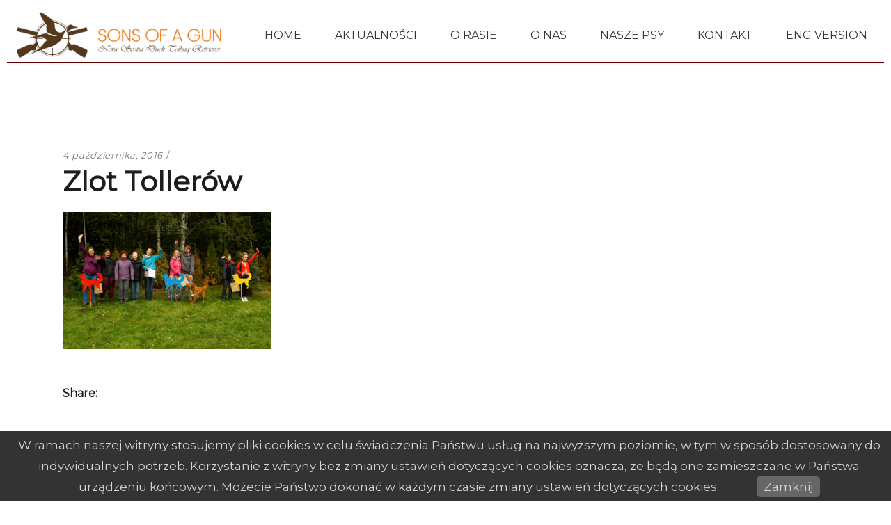

--- FILE ---
content_type: text/html; charset=UTF-8
request_url: http://sonsofagun.pl/blog/iv-ogolnopolski-zlot-tollerow/attachment/zlot-tollerow-3/
body_size: 16380
content:
<!DOCTYPE html>
<html lang="pl-PL">
<head>
	<!-- Global site tag (gtag.js) - Google Analytics -->
<script async src="https://www.googletagmanager.com/gtag/js?id=UA-6642539-24"></script>
<script>
  window.dataLayer = window.dataLayer || [];
  function gtag(){dataLayer.push(arguments);}
  gtag('js', new Date());

  gtag('config', 'UA-6642539-24');
</script>

			
		<meta charset="UTF-8"/>
		<link rel="profile" href="http://gmpg.org/xfn/11"/>
			
				<meta name="viewport" content="width=device-width,initial-scale=1,user-scalable=yes">
		<meta name='robots' content='index, follow, max-image-preview:large, max-snippet:-1, max-video-preview:-1' />
	<style>img:is([sizes="auto" i], [sizes^="auto," i]) { contain-intrinsic-size: 3000px 1500px }</style>
	
	<!-- This site is optimized with the Yoast SEO plugin v25.7 - https://yoast.com/wordpress/plugins/seo/ -->
	<title>Sons of a Gun | Nova Scotia Duck Tolling Retriever</title>
	<link rel="canonical" href="http://sonsofagun.pl/blog/iv-ogolnopolski-zlot-tollerow/attachment/zlot-tollerow-3/" />
	<script type="application/ld+json" class="yoast-schema-graph">{"@context":"https://schema.org","@graph":[{"@type":"WebPage","@id":"http://sonsofagun.pl/blog/iv-ogolnopolski-zlot-tollerow/attachment/zlot-tollerow-3/","url":"http://sonsofagun.pl/blog/iv-ogolnopolski-zlot-tollerow/attachment/zlot-tollerow-3/","name":"Sons of a Gun | Nova Scotia Duck Tolling Retriever","isPartOf":{"@id":"http://sonsofagun.pl/#website"},"primaryImageOfPage":{"@id":"http://sonsofagun.pl/blog/iv-ogolnopolski-zlot-tollerow/attachment/zlot-tollerow-3/#primaryimage"},"image":{"@id":"http://sonsofagun.pl/blog/iv-ogolnopolski-zlot-tollerow/attachment/zlot-tollerow-3/#primaryimage"},"thumbnailUrl":"http://sonsofagun.pl/wp-content/uploads/2016/10/IV_ogolnopolski_zlot_tollerow-5.jpg","datePublished":"2016-10-04T17:29:55+00:00","breadcrumb":{"@id":"http://sonsofagun.pl/blog/iv-ogolnopolski-zlot-tollerow/attachment/zlot-tollerow-3/#breadcrumb"},"inLanguage":"pl-PL","potentialAction":[{"@type":"ReadAction","target":["http://sonsofagun.pl/blog/iv-ogolnopolski-zlot-tollerow/attachment/zlot-tollerow-3/"]}]},{"@type":"ImageObject","inLanguage":"pl-PL","@id":"http://sonsofagun.pl/blog/iv-ogolnopolski-zlot-tollerow/attachment/zlot-tollerow-3/#primaryimage","url":"http://sonsofagun.pl/wp-content/uploads/2016/10/IV_ogolnopolski_zlot_tollerow-5.jpg","contentUrl":"http://sonsofagun.pl/wp-content/uploads/2016/10/IV_ogolnopolski_zlot_tollerow-5.jpg","width":4512,"height":2968,"caption":"Zlot Tollerów"},{"@type":"BreadcrumbList","@id":"http://sonsofagun.pl/blog/iv-ogolnopolski-zlot-tollerow/attachment/zlot-tollerow-3/#breadcrumb","itemListElement":[{"@type":"ListItem","position":1,"name":"Strona główna","item":"http://sonsofagun.pl/"},{"@type":"ListItem","position":2,"name":"IV Ogólnopolski Zlot Tollerów","item":"http://sonsofagun.pl/blog/iv-ogolnopolski-zlot-tollerow/"},{"@type":"ListItem","position":3,"name":"Zlot Tollerów"}]},{"@type":"WebSite","@id":"http://sonsofagun.pl/#website","url":"http://sonsofagun.pl/","name":"Sons of a Gun | Nova Scotia Duck Tolling Retriever","description":"Nova Scotia Duck Tolling Retriever","potentialAction":[{"@type":"SearchAction","target":{"@type":"EntryPoint","urlTemplate":"http://sonsofagun.pl/?s={search_term_string}"},"query-input":{"@type":"PropertyValueSpecification","valueRequired":true,"valueName":"search_term_string"}}],"inLanguage":"pl-PL"}]}</script>
	<!-- / Yoast SEO plugin. -->


<link rel='dns-prefetch' href='//maps.googleapis.com' />
<link rel='dns-prefetch' href='//fonts.googleapis.com' />
<link rel="alternate" type="application/rss+xml" title="Sons of a Gun | Nova Scotia Duck Tolling Retriever &raquo; Kanał z wpisami" href="http://sonsofagun.pl/feed/" />
<link rel="alternate" type="application/rss+xml" title="Sons of a Gun | Nova Scotia Duck Tolling Retriever &raquo; Kanał z komentarzami" href="http://sonsofagun.pl/comments/feed/" />
<link rel="alternate" type="application/rss+xml" title="Sons of a Gun | Nova Scotia Duck Tolling Retriever &raquo; Zlot Tollerów Kanał z komentarzami" href="http://sonsofagun.pl/blog/iv-ogolnopolski-zlot-tollerow/attachment/zlot-tollerow-3/feed/" />
<script type="text/javascript">
/* <![CDATA[ */
window._wpemojiSettings = {"baseUrl":"https:\/\/s.w.org\/images\/core\/emoji\/16.0.1\/72x72\/","ext":".png","svgUrl":"https:\/\/s.w.org\/images\/core\/emoji\/16.0.1\/svg\/","svgExt":".svg","source":{"concatemoji":"http:\/\/sonsofagun.pl\/wp-includes\/js\/wp-emoji-release.min.js?ver=6.8.3"}};
/*! This file is auto-generated */
!function(s,n){var o,i,e;function c(e){try{var t={supportTests:e,timestamp:(new Date).valueOf()};sessionStorage.setItem(o,JSON.stringify(t))}catch(e){}}function p(e,t,n){e.clearRect(0,0,e.canvas.width,e.canvas.height),e.fillText(t,0,0);var t=new Uint32Array(e.getImageData(0,0,e.canvas.width,e.canvas.height).data),a=(e.clearRect(0,0,e.canvas.width,e.canvas.height),e.fillText(n,0,0),new Uint32Array(e.getImageData(0,0,e.canvas.width,e.canvas.height).data));return t.every(function(e,t){return e===a[t]})}function u(e,t){e.clearRect(0,0,e.canvas.width,e.canvas.height),e.fillText(t,0,0);for(var n=e.getImageData(16,16,1,1),a=0;a<n.data.length;a++)if(0!==n.data[a])return!1;return!0}function f(e,t,n,a){switch(t){case"flag":return n(e,"\ud83c\udff3\ufe0f\u200d\u26a7\ufe0f","\ud83c\udff3\ufe0f\u200b\u26a7\ufe0f")?!1:!n(e,"\ud83c\udde8\ud83c\uddf6","\ud83c\udde8\u200b\ud83c\uddf6")&&!n(e,"\ud83c\udff4\udb40\udc67\udb40\udc62\udb40\udc65\udb40\udc6e\udb40\udc67\udb40\udc7f","\ud83c\udff4\u200b\udb40\udc67\u200b\udb40\udc62\u200b\udb40\udc65\u200b\udb40\udc6e\u200b\udb40\udc67\u200b\udb40\udc7f");case"emoji":return!a(e,"\ud83e\udedf")}return!1}function g(e,t,n,a){var r="undefined"!=typeof WorkerGlobalScope&&self instanceof WorkerGlobalScope?new OffscreenCanvas(300,150):s.createElement("canvas"),o=r.getContext("2d",{willReadFrequently:!0}),i=(o.textBaseline="top",o.font="600 32px Arial",{});return e.forEach(function(e){i[e]=t(o,e,n,a)}),i}function t(e){var t=s.createElement("script");t.src=e,t.defer=!0,s.head.appendChild(t)}"undefined"!=typeof Promise&&(o="wpEmojiSettingsSupports",i=["flag","emoji"],n.supports={everything:!0,everythingExceptFlag:!0},e=new Promise(function(e){s.addEventListener("DOMContentLoaded",e,{once:!0})}),new Promise(function(t){var n=function(){try{var e=JSON.parse(sessionStorage.getItem(o));if("object"==typeof e&&"number"==typeof e.timestamp&&(new Date).valueOf()<e.timestamp+604800&&"object"==typeof e.supportTests)return e.supportTests}catch(e){}return null}();if(!n){if("undefined"!=typeof Worker&&"undefined"!=typeof OffscreenCanvas&&"undefined"!=typeof URL&&URL.createObjectURL&&"undefined"!=typeof Blob)try{var e="postMessage("+g.toString()+"("+[JSON.stringify(i),f.toString(),p.toString(),u.toString()].join(",")+"));",a=new Blob([e],{type:"text/javascript"}),r=new Worker(URL.createObjectURL(a),{name:"wpTestEmojiSupports"});return void(r.onmessage=function(e){c(n=e.data),r.terminate(),t(n)})}catch(e){}c(n=g(i,f,p,u))}t(n)}).then(function(e){for(var t in e)n.supports[t]=e[t],n.supports.everything=n.supports.everything&&n.supports[t],"flag"!==t&&(n.supports.everythingExceptFlag=n.supports.everythingExceptFlag&&n.supports[t]);n.supports.everythingExceptFlag=n.supports.everythingExceptFlag&&!n.supports.flag,n.DOMReady=!1,n.readyCallback=function(){n.DOMReady=!0}}).then(function(){return e}).then(function(){var e;n.supports.everything||(n.readyCallback(),(e=n.source||{}).concatemoji?t(e.concatemoji):e.wpemoji&&e.twemoji&&(t(e.twemoji),t(e.wpemoji)))}))}((window,document),window._wpemojiSettings);
/* ]]> */
</script>
		
	<style id='wp-emoji-styles-inline-css' type='text/css'>

	img.wp-smiley, img.emoji {
		display: inline !important;
		border: none !important;
		box-shadow: none !important;
		height: 1em !important;
		width: 1em !important;
		margin: 0 0.07em !important;
		vertical-align: -0.1em !important;
		background: none !important;
		padding: 0 !important;
	}
</style>
<link rel='stylesheet' id='pronamic_cookie_style-css' href='http://sonsofagun.pl/wp-content/plugins/pronamic-cookies/assets/pronamic-cookie-law-style.css?ver=6.8.3' type='text/css' media='all' />
<link rel='stylesheet' id='rs-plugin-settings-css' href='http://sonsofagun.pl/wp-content/plugins/revslider/public/assets/css/settings.css?ver=5.4.6.3.1' type='text/css' media='all' />
<style id='rs-plugin-settings-inline-css' type='text/css'>
#rs-demo-id {}
</style>
<link rel='stylesheet' id='aoki_qodef_default_style-css' href='http://sonsofagun.pl/wp-content/themes/aoki/style.css?ver=6.8.3' type='text/css' media='all' />
<link rel='stylesheet' id='aoki_qodef_modules-css' href='http://sonsofagun.pl/wp-content/themes/aoki/assets/css/modules.min.css?ver=6.8.3' type='text/css' media='all' />
<style id='aoki_qodef_modules-inline-css' type='text/css'>
/* generated in /home/eber/sites/eber/toller/wp-content/themes/aoki/functions.php aoki_qodef_generate_first_main_color_per_page function */
a:hover, p a:hover, .qodef-comment-holder .qodef-comment-text #cancel-comment-reply-link, .qodef-owl-slider .owl-nav .owl-next:hover, .qodef-owl-slider .owl-nav .owl-prev:hover, #qodef-back-to-top>span, footer .widget ul li a:hover, footer .widget #wp-calendar td a:hover, footer .widget #wp-calendar th a:hover, footer .widget.widget_search .input-holder button:hover, footer .widget.widget_tag_cloud a:hover, footer .widget.qodef-blog-list-widget .qodef-blog-list-holder.qodef-bl-simple .qodef-post-info-date a:hover, footer .widget.qodef-blog-list-widget .qodef-blog-list-holder.qodef-bl-simple .qodef-post-title a:hover, .qodef-side-menu .widget ul li a:hover, .qodef-side-menu .widget #wp-calendar td a:hover, .qodef-side-menu .widget #wp-calendar th a:hover, .qodef-side-menu .widget.widget_search .input-holder button:hover, .qodef-side-menu .widget.widget_tag_cloud a:hover, .qodef-side-menu .widget.qodef-blog-list-widget .qodef-blog-list-holder.qodef-bl-minimal .qodef-post-info-date a:hover, .qodef-side-menu .widget.qodef-blog-list-widget .qodef-blog-list-holder.qodef-bl-minimal .qodef-post-title a:hover, .widget.widget_qodef_twitter_widget .qodef-twitter-widget.qodef-twitter-slider li .qodef-twitter-icon i, .widget.widget_qodef_twitter_widget .qodef-twitter-widget.qodef-twitter-slider li .qodef-tweet-text a, .widget.widget_qodef_twitter_widget .qodef-twitter-widget.qodef-twitter-slider li .qodef-tweet-text span, .qodef-blog-holder article.sticky .qodef-post-title a, .qodef-blog-holder article .qodef-post-info-top>div a:hover, .qodef-blog-holder article.format-link .qodef-post-mark .qodef-link-mark, .qodef-blog-holder article.format-quote .qodef-post-mark .qodef-quote-mark, .qodef-blog-holder.qodef-blog-chequered article .qodef-post-info-bottom>div a:hover, .qodef-blog-holder.qodef-blog-chequered article .qodef-post-info-bottom>div.qodef-post-info-category a, .qodef-blog-holder.qodef-blog-chequered article .qodef-post-title a:hover, .qodef-blog-holder.qodef-blog-full-width-photo article .qodef-post-info-section-top .qodef-post-info-date a:hover, .qodef-blog-holder.qodef-blog-full-width-photo article .qodef-post-info-section-top .qodef-post-info-category a, .qodef-blog-holder.qodef-blog-full-width-photo article .qodef-post-info-section-left .qodef-post-info>* a:hover, .qodef-blog-holder.qodef-blog-full-width-photo article .qodef-post-info-section-left .qodef-post-info-author a:hover, .qodef-blog-holder.qodef-blog-standard article .qodef-post-info-top>div.qodef-post-info-category a, .qodef-author-description .qodef-author-description-text-holder .qodef-author-tag, .qodef-author-description .qodef-author-description-text-holder .qodef-author-name a:hover, .qodef-bl-standard-pagination ul li.qodef-bl-pag-active a, .qodef-blog-single-navigation .qodef-blog-single-next:hover, .qodef-blog-single-navigation .qodef-blog-single-prev:hover, .qodef-blog-holder.qodef-blog-single article .qodef-post-info-top>div.qodef-post-info-category a, .qodef-blog-list-holder .qodef-bli-info>div.qodef-post-info-category a, .qodef-header-bottom nav.qodef-fullscreen-menu ul li ul li.current-menu-ancestor>a, .qodef-header-bottom nav.qodef-fullscreen-menu ul li ul li.current-menu-item>a, nav.qodef-fullscreen-menu ul li ul li.current-menu-ancestor>a, nav.qodef-fullscreen-menu ul li ul li.current-menu-item>a, .qodef-header-vertical-sliding nav.qodef-fullscreen-menu ul li ul li.current-menu-ancestor>a, .qodef-header-vertical-sliding nav.qodef-fullscreen-menu ul li ul li.current-menu-item>a, .qodef-mobile-header .qodef-mobile-menu-opener.qodef-mobile-menu-opened a, .qodef-mobile-header .qodef-mobile-nav .qodef-grid>ul>li.qodef-active-item>a, .qodef-mobile-header .qodef-mobile-nav .qodef-grid>ul>li.qodef-active-item>h6, .qodef-mobile-header .qodef-mobile-nav ul li a:hover, .qodef-mobile-header .qodef-mobile-nav ul li h6:hover, .qodef-mobile-header .qodef-mobile-nav ul ul li.current-menu-ancestor>a, .qodef-mobile-header .qodef-mobile-nav ul ul li.current-menu-ancestor>h6, .qodef-mobile-header .qodef-mobile-nav ul ul li.current-menu-item>a, .qodef-mobile-header .qodef-mobile-nav ul ul li.current-menu-item>h6, .qodef-search-page-holder article.sticky .qodef-post-title a, .qodef-horizontally-scrolling-portfolio-list-holder article .qodef-hspl-text-holder .qodef-hspl-text .qodef-pli-category-holder a.qodef-pli-category, .qodef-ips #qodef-ips-intro .qodef-ips-intro-text .qodef-dot, .qodef-pl-filter-holder ul li.qodef-pl-current span, .qodef-pl-filter-holder ul li:hover span, .qodef-pl-standard-pagination ul li.qodef-pl-pag-active a, .qodef-portfolio-pair-holder .qodef-ppi .qodef-ppi-inner .qodef-ppi-text-wrapper .qodef-ppi-category a, .qodef-portfolio-list-holder.qodef-pl-gallery-overlay-shader article .qodef-pli-text .qodef-pli-category-holder a:hover, .qodef-portfolio-list-holder.qodef-pl-gallery-overlay-shader-top article .qodef-pli-text .qodef-pli-category-holder a:hover, .qodef-team-modal-holder .qodef-team-position-holder .qodef-team-position, .qodef-team-single-holder .qodef-position, .qodef-testimonials-holder.qodef-testimonials-standard .qodef-testimonials-author-job, .qodef-testimonials-holder.qodef-testimonials-standard.qodef-testimonials-light .owl-nav .owl-next:hover, .qodef-testimonials-holder.qodef-testimonials-standard.qodef-testimonials-light .owl-nav .owl-prev:hover, .qodef-accordion-holder .qodef-accordion-title .qodef-additional-tag, .qodef-banner-holder .qodef-banner-link-text .qodef-banner-link-hover span, .qodef-btn.qodef-btn-simple, .qodef-btn.qodef-btn-outline, .qodef-section-title-holder .qodef-st-title .qodef-st-dot, .qodef-social-share-holder.qodef-dropdown .qodef-social-share-dropdown-opener:hover, .qodef-twitter-list-holder .qodef-twitter-icon, .qodef-twitter-list-holder .qodef-tweet-text a:hover, .qodef-twitter-list-holder .qodef-twitter-profile a:hover { color: #f7890c;}

/* generated in /home/eber/sites/eber/toller/wp-content/themes/aoki/functions.php aoki_qodef_generate_first_main_color_per_page function */
.qodef-ips.qodef-ips-light .qodef-ips-item-content.active .qodef-ips-item-link { color: #f7890c !important;}

/* generated in /home/eber/sites/eber/toller/wp-content/themes/aoki/functions.php aoki_qodef_generate_first_main_color_per_page function */
::selection { background: #f7890c;}

/* generated in /home/eber/sites/eber/toller/wp-content/themes/aoki/functions.php aoki_qodef_generate_first_main_color_per_page function */
::-moz-selection { background: #f7890c;}

/* generated in /home/eber/sites/eber/toller/wp-content/themes/aoki/functions.php aoki_qodef_generate_first_main_color_per_page function */
.qodef-st-loader .pulse, .qodef-st-loader .qodef-double-bounce .qodef-double-bounce1, .qodef-st-loader .cube, .qodef-st-loader .rotating_cubes .cube1, .qodef-st-loader .rotating_cubes .cube2, .qodef-st-loader .stripes>div, .qodef-st-loader .wave>div, .qodef-st-loader .two_rotating_circles .dot1, .qodef-st-loader .two_rotating_circles .dot2, .qodef-st-loader .five_rotating_circles .container1>div, .qodef-st-loader .five_rotating_circles .container2>div, .qodef-st-loader .five_rotating_circles .container3>div, .qodef-st-loader .atom .ball-1:before, .qodef-st-loader .atom .ball-2:before, .qodef-st-loader .atom .ball-3:before, .qodef-st-loader .atom .ball-4:before, .qodef-st-loader .clock .ball:before, .qodef-st-loader .mitosis .ball, .qodef-st-loader .lines .line1, .qodef-st-loader .lines .line2, .qodef-st-loader .lines .line3, .qodef-st-loader .lines .line4, .qodef-st-loader .fussion .ball, .qodef-st-loader .fussion .ball-1, .qodef-st-loader .fussion .ball-2, .qodef-st-loader .fussion .ball-3, .qodef-st-loader .fussion .ball-4, .qodef-st-loader .wave_circles .ball, .qodef-st-loader .pulse_circles .ball, #submit_comment:hover, .post-password-form input[type=submit]:hover, .qodef-blog-holder.qodef-blog-full-width-photo article.format-link .qodef-post-heading, .qodef-blog-holder.qodef-blog-standard article.format-link .qodef-post-text, .qodef-blog-holder.qodef-blog-single article.format-link .qodef-post-text, .qodef-blog-list-holder .qodef-bl-item.format-link .qodef-bli-inner, .qodef-ips .qodef-ips-item-link .qodef-box-shadow, .qodef-team.info-hover .qodef-team-info-tb, .qodef-accordion-holder.qodef-ac-boxed .qodef-accordion-title.ui-state-active, .qodef-accordion-holder.qodef-ac-boxed .qodef-accordion-title.ui-state-hover, .qodef-icon-shortcode.qodef-circle, .qodef-icon-shortcode.qodef-dropcaps.qodef-circle, .qodef-icon-shortcode.qodef-square, .qodef-price-table.qodef-pl-featured .qodef-pt-button a, .qodef-price-table .qodef-pt-inner ul li.qodef-pt-prices .qodef-pt-separator, .qodef-progress-bar .qodef-pb-content-holder .qodef-pb-content, .qodef-video-button-holder .qodef-video-button-play-holder { background-color: #f7890c;}

/* generated in /home/eber/sites/eber/toller/wp-content/themes/aoki/functions.php aoki_qodef_generate_first_main_color_per_page function */
.qodef-st-loader .pulse_circles .ball, #qodef-back-to-top>span, #qodef-back-to-top>span:hover, .qodef-btn.qodef-btn-simple, .qodef-btn.qodef-btn-outline, .qodef-video-button-holder.qodef-has-border .qodef-video-button-image { border-color: #f7890c;}

/* generated in /home/eber/sites/eber/toller/wp-content/themes/aoki/functions.php aoki_qodef_generate_first_main_color_per_page function */
.qodef-separator { border-bottom-color: #f7890c;}

/* generated in /home/eber/sites/eber/toller/wp-content/themes/aoki/functions.php aoki_qodef_generate_first_main_color_per_page function */
.qodef-separator { border-left-color: #f7890c;}

/* generated in /home/eber/sites/eber/toller/wp-content/themes/aoki/functions.php aoki_qodef_generate_first_main_color_per_page function */
.qodef-btn.qodef-btn-outline:not(.qodef-btn-custom-border-hover):hover { border-color: #f7890c !important;}


</style>
<link rel='stylesheet' id='qodef_font_awesome-css' href='http://sonsofagun.pl/wp-content/themes/aoki/assets/css/font-awesome/css/font-awesome.min.css?ver=6.8.3' type='text/css' media='all' />
<link rel='stylesheet' id='qodef_font_elegant-css' href='http://sonsofagun.pl/wp-content/themes/aoki/assets/css/elegant-icons/style.min.css?ver=6.8.3' type='text/css' media='all' />
<link rel='stylesheet' id='qodef_ion_icons-css' href='http://sonsofagun.pl/wp-content/themes/aoki/assets/css/ion-icons/css/ionicons.min.css?ver=6.8.3' type='text/css' media='all' />
<link rel='stylesheet' id='qodef_linea_icons-css' href='http://sonsofagun.pl/wp-content/themes/aoki/assets/css/linea-icons/style.css?ver=6.8.3' type='text/css' media='all' />
<link rel='stylesheet' id='qodef_linear_icons-css' href='http://sonsofagun.pl/wp-content/themes/aoki/assets/css/linear-icons/style.css?ver=6.8.3' type='text/css' media='all' />
<link rel='stylesheet' id='qodef_simple_line_icons-css' href='http://sonsofagun.pl/wp-content/themes/aoki/assets/css/simple-line-icons/simple-line-icons.css?ver=6.8.3' type='text/css' media='all' />
<link rel='stylesheet' id='qodef_dripicons-css' href='http://sonsofagun.pl/wp-content/themes/aoki/assets/css/dripicons/dripicons.css?ver=6.8.3' type='text/css' media='all' />
<link rel='stylesheet' id='mediaelement-css' href='http://sonsofagun.pl/wp-includes/js/mediaelement/mediaelementplayer-legacy.min.css?ver=4.2.17' type='text/css' media='all' />
<link rel='stylesheet' id='wp-mediaelement-css' href='http://sonsofagun.pl/wp-includes/js/mediaelement/wp-mediaelement.min.css?ver=6.8.3' type='text/css' media='all' />
<link rel='stylesheet' id='aoki_qodef_style_dynamic-css' href='http://sonsofagun.pl/wp-content/themes/aoki/assets/css/style_dynamic.css?ver=1652891057' type='text/css' media='all' />
<link rel='stylesheet' id='aoki_qodef_modules_responsive-css' href='http://sonsofagun.pl/wp-content/themes/aoki/assets/css/modules-responsive.min.css?ver=6.8.3' type='text/css' media='all' />
<link rel='stylesheet' id='aoki_qodef_style_dynamic_responsive-css' href='http://sonsofagun.pl/wp-content/themes/aoki/assets/css/style_dynamic_responsive.css?ver=1652891057' type='text/css' media='all' />
<link rel='stylesheet' id='aoki_qodef_google_fonts-css' href='http://fonts.googleapis.com/css?family=Montserrat%3A400%7CYellowtail%3A400&#038;subset=latin-ext&#038;ver=1.0.0' type='text/css' media='all' />
<link rel='stylesheet' id='ngg_trigger_buttons-css' href='http://sonsofagun.pl/wp-content/plugins/nextgen-gallery/static/GalleryDisplay/trigger_buttons.css?ver=4.0.3' type='text/css' media='all' />
<link rel='stylesheet' id='shutter-0-css' href='http://sonsofagun.pl/wp-content/plugins/nextgen-gallery/static/Lightbox/shutter/shutter.css?ver=4.0.3' type='text/css' media='all' />
<link rel='stylesheet' id='fontawesome_v4_shim_style-css' href='http://sonsofagun.pl/wp-content/plugins/nextgen-gallery/static/FontAwesome/css/v4-shims.min.css?ver=6.8.3' type='text/css' media='all' />
<link rel='stylesheet' id='fontawesome-css' href='http://sonsofagun.pl/wp-content/plugins/nextgen-gallery/static/FontAwesome/css/all.min.css?ver=6.8.3' type='text/css' media='all' />
<link rel='stylesheet' id='nextgen_pagination_style-css' href='http://sonsofagun.pl/wp-content/plugins/nextgen-gallery/static/GalleryDisplay/pagination_style.css?ver=4.0.3' type='text/css' media='all' />
<link rel='stylesheet' id='nextgen_basic_thumbnails_style-css' href='http://sonsofagun.pl/wp-content/plugins/nextgen-gallery/static/Thumbnails/nextgen_basic_thumbnails.css?ver=4.0.3' type='text/css' media='all' />
<link rel='stylesheet' id='nextgen_widgets_style-css' href='http://sonsofagun.pl/wp-content/plugins/nextgen-gallery/static/Widget/display.css?ver=4.0.3' type='text/css' media='all' />
<link rel='stylesheet' id='wp-paginate-css' href='http://sonsofagun.pl/wp-content/plugins/wp-paginate/css/wp-paginate.css?ver=2.2.4' type='text/css' media='screen' />
<script type="text/javascript" src="http://sonsofagun.pl/wp-includes/js/jquery/jquery.min.js?ver=3.7.1" id="jquery-core-js"></script>
<script type="text/javascript" src="http://sonsofagun.pl/wp-includes/js/jquery/jquery-migrate.min.js?ver=3.4.1" id="jquery-migrate-js"></script>
<script type="text/javascript" id="pronamic_cookie_js-js-extra">
/* <![CDATA[ */
var Pronamic_Cookies_Vars = {"cookie":{"path":"\/","expires":"Thu, 21 Jan 2027 13:28:19 GMT"}};
/* ]]> */
</script>
<script type="text/javascript" src="http://sonsofagun.pl/wp-content/plugins/pronamic-cookies/assets/pronamic-cookie-law.js?ver=6.8.3" id="pronamic_cookie_js-js"></script>
<script type="text/javascript" src="http://sonsofagun.pl/wp-content/plugins/revslider/public/assets/js/jquery.themepunch.tools.min.js?ver=5.4.6.3.1" id="tp-tools-js"></script>
<script type="text/javascript" src="http://sonsofagun.pl/wp-content/plugins/revslider/public/assets/js/jquery.themepunch.revolution.min.js?ver=5.4.6.3.1" id="revmin-js"></script>
<script type="text/javascript" id="photocrati_ajax-js-extra">
/* <![CDATA[ */
var photocrati_ajax = {"url":"http:\/\/sonsofagun.pl\/index.php?photocrati_ajax=1","rest_url":"http:\/\/sonsofagun.pl\/wp-json\/","wp_home_url":"http:\/\/sonsofagun.pl","wp_site_url":"http:\/\/sonsofagun.pl","wp_root_url":"http:\/\/sonsofagun.pl","wp_plugins_url":"http:\/\/sonsofagun.pl\/wp-content\/plugins","wp_content_url":"http:\/\/sonsofagun.pl\/wp-content","wp_includes_url":"http:\/\/sonsofagun.pl\/wp-includes\/","ngg_param_slug":"nggallery","rest_nonce":"311be911bf"};
/* ]]> */
</script>
<script type="text/javascript" src="http://sonsofagun.pl/wp-content/plugins/nextgen-gallery/static/Legacy/ajax.min.js?ver=4.0.3" id="photocrati_ajax-js"></script>
<script type="text/javascript" src="http://sonsofagun.pl/wp-content/plugins/nextgen-gallery/static/FontAwesome/js/v4-shims.min.js?ver=5.3.1" id="fontawesome_v4_shim-js"></script>
<script type="text/javascript" defer crossorigin="anonymous" data-auto-replace-svg="false" data-keep-original-source="false" data-search-pseudo-elements src="http://sonsofagun.pl/wp-content/plugins/nextgen-gallery/static/FontAwesome/js/all.min.js?ver=5.3.1" id="fontawesome-js"></script>
<script type="text/javascript" src="http://sonsofagun.pl/wp-content/plugins/nextgen-gallery/static/Thumbnails/nextgen_basic_thumbnails.js?ver=4.0.3" id="nextgen_basic_thumbnails_script-js"></script>
<link rel="https://api.w.org/" href="http://sonsofagun.pl/wp-json/" /><link rel="alternate" title="JSON" type="application/json" href="http://sonsofagun.pl/wp-json/wp/v2/media/2501" /><link rel="EditURI" type="application/rsd+xml" title="RSD" href="http://sonsofagun.pl/xmlrpc.php?rsd" />
<meta name="generator" content="WordPress 6.8.3" />
<link rel='shortlink' href='http://sonsofagun.pl/?p=2501' />
<link rel="alternate" title="oEmbed (JSON)" type="application/json+oembed" href="http://sonsofagun.pl/wp-json/oembed/1.0/embed?url=http%3A%2F%2Fsonsofagun.pl%2Fblog%2Fiv-ogolnopolski-zlot-tollerow%2Fattachment%2Fzlot-tollerow-3%2F" />
<link rel="alternate" title="oEmbed (XML)" type="text/xml+oembed" href="http://sonsofagun.pl/wp-json/oembed/1.0/embed?url=http%3A%2F%2Fsonsofagun.pl%2Fblog%2Fiv-ogolnopolski-zlot-tollerow%2Fattachment%2Fzlot-tollerow-3%2F&#038;format=xml" />
<meta name="generator" content="Powered by WPBakery Page Builder - drag and drop page builder for WordPress."/>
<!--[if lte IE 9]><link rel="stylesheet" type="text/css" href="http://sonsofagun.pl/wp-content/plugins/js_composer/assets/css/vc_lte_ie9.min.css" media="screen"><![endif]--><meta name="generator" content="Powered by Slider Revolution 5.4.6.3.1 - responsive, Mobile-Friendly Slider Plugin for WordPress with comfortable drag and drop interface." />
<link rel="icon" href="http://sonsofagun.pl/wp-content/uploads/2016/07/cropped-toller_icon-32x32.png" sizes="32x32" />
<link rel="icon" href="http://sonsofagun.pl/wp-content/uploads/2016/07/cropped-toller_icon-192x192.png" sizes="192x192" />
<link rel="apple-touch-icon" href="http://sonsofagun.pl/wp-content/uploads/2016/07/cropped-toller_icon-180x180.png" />
<meta name="msapplication-TileImage" content="http://sonsofagun.pl/wp-content/uploads/2016/07/cropped-toller_icon-270x270.png" />
<script type="text/javascript">function setREVStartSize(e){
				try{ var i=jQuery(window).width(),t=9999,r=0,n=0,l=0,f=0,s=0,h=0;					
					if(e.responsiveLevels&&(jQuery.each(e.responsiveLevels,function(e,f){f>i&&(t=r=f,l=e),i>f&&f>r&&(r=f,n=e)}),t>r&&(l=n)),f=e.gridheight[l]||e.gridheight[0]||e.gridheight,s=e.gridwidth[l]||e.gridwidth[0]||e.gridwidth,h=i/s,h=h>1?1:h,f=Math.round(h*f),"fullscreen"==e.sliderLayout){var u=(e.c.width(),jQuery(window).height());if(void 0!=e.fullScreenOffsetContainer){var c=e.fullScreenOffsetContainer.split(",");if (c) jQuery.each(c,function(e,i){u=jQuery(i).length>0?u-jQuery(i).outerHeight(!0):u}),e.fullScreenOffset.split("%").length>1&&void 0!=e.fullScreenOffset&&e.fullScreenOffset.length>0?u-=jQuery(window).height()*parseInt(e.fullScreenOffset,0)/100:void 0!=e.fullScreenOffset&&e.fullScreenOffset.length>0&&(u-=parseInt(e.fullScreenOffset,0))}f=u}else void 0!=e.minHeight&&f<e.minHeight&&(f=e.minHeight);e.c.closest(".rev_slider_wrapper").css({height:f})					
				}catch(d){console.log("Failure at Presize of Slider:"+d)}
			};</script>
<noscript><style type="text/css"> .wpb_animate_when_almost_visible { opacity: 1; }</style></noscript></head>
<body class="attachment wp-singular attachment-template-default single single-attachment postid-2501 attachmentid-2501 attachment-jpeg wp-theme-aoki qode-core-1.0 aoki-ver-1.0 qodef-paspartu-enabled qodef-grid-1100 qodef-dark-header qodef-fixed-on-scroll qodef-dropdown-animate-height qodef-header-standard qodef-menu-area-in-grid-shadow-disable qodef-menu-area-in-grid-border-disable qodef-logo-area-border-disable qodef-logo-area-in-grid-border-disable qodef-header-vertical-shadow-disable qodef-header-vertical-border-disable qodef-default-mobile-header qodef-sticky-up-mobile-header wpb-js-composer js-comp-ver-5.4.4 vc_responsive qodef-fullscreen-search qodef-search-fade" itemscope itemtype="http://schema.org/WebPage">
	
    <div class="qodef-wrapper">
        <div class="qodef-wrapper-inner">
            <div class="qodef-fullscreen-search-holder">
	<a class="qodef-fullscreen-search-close" href="javascript:void(0)">
		<span aria-hidden="true" class="qodef-icon-font-elegant icon_close " ></span>	</a>
	<div class="qodef-fullscreen-search-table">
		<div class="qodef-fullscreen-search-cell">
			<div class="qodef-fullscreen-search-inner">
				<form action="http://sonsofagun.pl/" class="qodef-fullscreen-search-form" method="get">
					<div class="qodef-form-holder">
						<div class="qodef-form-holder-inner">
							<div class="qodef-field-holder">
								<input type="text" placeholder="Search..." name="s" class="qodef-search-field" autocomplete="off"/>
							</div>
							<button type="submit" class="qodef-search-submit"><i class="qodef-icon-font-awesome fa fa-search " ></i></button>
							<div class="qodef-line"></div>
						</div>
					</div>
				</form>
			</div>
		</div>
	</div>
</div>
<header class="qodef-page-header">
		
			<div class="qodef-fixed-wrapper">
				
	<div class="qodef-menu-area qodef-menu-right">
				
						
			<div class="qodef-vertical-align-containers">
				<div class="qodef-position-left">
					<div class="qodef-position-left-inner">
						

<div class="qodef-logo-wrapper">
    <a itemprop="url" href="http://sonsofagun.pl/" style="height: 94px;">
        <img itemprop="image" class="qodef-normal-logo" src="http://sonsofagun.pl/wp-content/uploads/2021/05/sons-of-a-gun.png" width="724" height="188"  alt="logo"/>
        <img itemprop="image" class="qodef-dark-logo" src="http://sonsofagun.pl/wp-content/uploads/2021/05/sons-of-a-gun.png" width="724" height="188"  alt="dark logo"/>        <img itemprop="image" class="qodef-light-logo" src="http://sonsofagun.pl/wp-content/uploads/2021/05/sons-of-a-gun.png" width="724" height="188"  alt="light logo"/>    </a>
</div>

											</div>
				</div>
								<div class="qodef-position-right">
					<div class="qodef-position-right-inner">
													
<nav class="qodef-main-menu qodef-drop-down qodef-default-nav">
    <ul id="menu-menu" class="clearfix"><li id="nav-menu-item-675" class="menu-item menu-item-type-custom menu-item-object-custom  narrow"><a href="http://tollers.pl" class=""><span class="item_outer"><span class="item_text">Home</span></span></a></li>
<li id="nav-menu-item-732" class="menu-item menu-item-type-taxonomy menu-item-object-category menu-item-has-children  has_sub narrow"><a title="obedience, dummy, dog trekking, dog diving" href="http://sonsofagun.pl/blog/" class=""><span class="item_outer"><span class="item_text">Aktualności</span><i class="qodef-menu-arrow fa fa-angle-down"></i></span></a>
<div class="second"><div class="inner"><ul>
	<li id="nav-menu-item-734" class="menu-item menu-item-type-taxonomy menu-item-object-category "><a title="Obedience, sportowe posłuszeństwo" href="http://sonsofagun.pl/obedience-2/" class=""><span class="item_outer"><span class="item_text">Obedience</span></span></a></li>
	<li id="nav-menu-item-7063" class="menu-item menu-item-type-taxonomy menu-item-object-category "><a title="dummy" href="http://sonsofagun.pl/dummy/" class=""><span class="item_outer"><span class="item_text">Dummy</span></span></a></li>
	<li id="nav-menu-item-7061" class="menu-item menu-item-type-taxonomy menu-item-object-category "><a title="myslistwo, uzytkowosc" href="http://sonsofagun.pl/myslistwo/" class=""><span class="item_outer"><span class="item_text">Myślistwo</span></span></a></li>
	<li id="nav-menu-item-7064" class="menu-item menu-item-type-taxonomy menu-item-object-category "><a title="wakacje z psem" href="http://sonsofagun.pl/wakacje-z-psem-2/" class=""><span class="item_outer"><span class="item_text">Wakacje z psem</span></span></a></li>
	<li id="nav-menu-item-7065" class="menu-item menu-item-type-taxonomy menu-item-object-category "><a title="psie gadzety" href="http://sonsofagun.pl/psie-gadzety-recenzje/" class=""><span class="item_outer"><span class="item_text">Psie gadżety</span></span></a></li>
</ul></div></div>
</li>
<li id="nav-menu-item-6321" class="menu-item menu-item-type-post_type menu-item-object-page menu-item-has-children  has_sub narrow"><a href="http://sonsofagun.pl/o-rasie/" class=" no_link" onclick="JavaScript: return false;"><span class="item_outer"><span class="item_text">O rasie</span><i class="qodef-menu-arrow fa fa-angle-down"></i></span></a>
<div class="second"><div class="inner"><ul>
	<li id="nav-menu-item-6324" class="menu-item menu-item-type-post_type menu-item-object-page "><a href="http://sonsofagun.pl/wzorzec-rasy-nova-scotia-duck-tolling-retriever/" class=""><span class="item_outer"><span class="item_text">Wzorzec rasy</span></span></a></li>
	<li id="nav-menu-item-6323" class="menu-item menu-item-type-post_type menu-item-object-page "><a href="http://sonsofagun.pl/zalety-rasy-nova-scotia-duck-tolling-retriever/" class=""><span class="item_outer"><span class="item_text">Zalety rasy</span></span></a></li>
	<li id="nav-menu-item-6322" class="menu-item menu-item-type-post_type menu-item-object-page "><a href="http://sonsofagun.pl/wady-rasy-nova-scotia-duck-tolling-retriever/" class=""><span class="item_outer"><span class="item_text">Wady rasy</span></span></a></li>
	<li id="nav-menu-item-7037" class="menu-item menu-item-type-post_type menu-item-object-post "><a href="http://sonsofagun.pl/blog/co-to-jest-tolling/" class=""><span class="item_outer"><span class="item_text">Użytkowość</span></span></a></li>
	<li id="nav-menu-item-7046" class="menu-item menu-item-type-post_type menu-item-object-post "><a href="http://sonsofagun.pl/blog/skad-wzial-sie-tolling/" class=""><span class="item_outer"><span class="item_text">Czym jest tolling?</span></span></a></li>
	<li id="nav-menu-item-7380" class="menu-item menu-item-type-post_type menu-item-object-post "><a href="http://sonsofagun.pl/blog/ksiazka-o-nova-scotia-duck-tolling-retriever/" class=""><span class="item_outer"><span class="item_text">Książka o rasie</span></span></a></li>
</ul></div></div>
</li>
<li id="nav-menu-item-4847" class="menu-item menu-item-type-post_type menu-item-object-page  narrow"><a href="http://sonsofagun.pl/o-nas/" class=""><span class="item_outer"><span class="item_text">O nas</span></span></a></li>
<li id="nav-menu-item-5112" class="menu-item menu-item-type-post_type menu-item-object-page menu-item-has-children  has_sub narrow"><a href="http://sonsofagun.pl/nasze-psy/" class=""><span class="item_outer"><span class="item_text">Nasze psy</span><i class="qodef-menu-arrow fa fa-angle-down"></i></span></a>
<div class="second"><div class="inner"><ul>
	<li id="nav-menu-item-7821" class="menu-item menu-item-type-post_type menu-item-object-page "><a href="http://sonsofagun.pl/nasze-psy/mj/" class=""><span class="item_outer"><span class="item_text">MJ</span></span></a></li>
	<li id="nav-menu-item-5119" class="menu-item menu-item-type-post_type menu-item-object-page "><a href="http://sonsofagun.pl/nasze-psy-spock/" class=""><span class="item_outer"><span class="item_text">Spock</span></span></a></li>
	<li id="nav-menu-item-6093" class="menu-item menu-item-type-post_type menu-item-object-page "><a href="http://sonsofagun.pl/weezy/" class=""><span class="item_outer"><span class="item_text">Weezy</span></span></a></li>
</ul></div></div>
</li>
<li id="nav-menu-item-1295" class="menu-item menu-item-type-post_type menu-item-object-page  narrow"><a href="http://sonsofagun.pl/kontakt/" class=""><span class="item_outer"><span class="item_text">Kontakt</span></span></a></li>
<li id="nav-menu-item-5153" class="menu-item menu-item-type-post_type menu-item-object-page menu-item-has-children  has_sub narrow"><a href="http://sonsofagun.pl/about-us/" class=""><span class="item_outer"><span class="item_text">ENG Version</span><i class="qodef-menu-arrow fa fa-angle-down"></i></span></a>
<div class="second"><div class="inner"><ul>
	<li id="nav-menu-item-5141" class="menu-item menu-item-type-post_type menu-item-object-page "><a href="http://sonsofagun.pl/about-us/" class=""><span class="item_outer"><span class="item_text">About us</span></span></a></li>
	<li id="nav-menu-item-5142" class="menu-item menu-item-type-post_type menu-item-object-page menu-item-has-children sub"><a href="http://sonsofagun.pl/our-dogs/" class=""><span class="item_outer"><span class="item_text">Our dogs</span></span></a>
	<ul>
		<li id="nav-menu-item-7824" class="menu-item menu-item-type-post_type menu-item-object-page "><a href="http://sonsofagun.pl/nasze-psy/about-mj/" class=""><span class="item_outer"><span class="item_text">About MJ</span></span></a></li>
		<li id="nav-menu-item-6054" class="menu-item menu-item-type-post_type menu-item-object-page "><a href="http://sonsofagun.pl/about-spock/" class=""><span class="item_outer"><span class="item_text">About Spock</span></span></a></li>
		<li id="nav-menu-item-6094" class="menu-item menu-item-type-post_type menu-item-object-page "><a href="http://sonsofagun.pl/about-weezy/" class=""><span class="item_outer"><span class="item_text">About Weezy</span></span></a></li>
	</ul>
</li>
	<li id="nav-menu-item-5166" class="menu-item menu-item-type-post_type menu-item-object-page "><a href="http://sonsofagun.pl/contact-us/" class=""><span class="item_outer"><span class="item_text">Contact us</span></span></a></li>
</ul></div></div>
</li>
</ul></nav>

																	</div>
				</div>
			</div>
			
			</div>
			
			</div>
		
		
	</header>

<div class="qodef-team-modal-holder"></div>
<header class="qodef-mobile-header">
		
	<div class="qodef-mobile-header-inner">
		<div class="qodef-mobile-header-holder">
			<div class="qodef-grid">
				<div class="qodef-vertical-align-containers">
					<div class="qodef-vertical-align-containers">
													<div class="qodef-mobile-menu-opener">
								<a href="javascript:void(0)">
									<span class="qodef-mobile-menu-icon">
										<span aria-hidden="true" class="qodef-icon-font-elegant icon_menu " ></span>									</span>
																	</a>
							</div>
												<div class="qodef-position-center">
							<div class="qodef-position-center-inner">
								

<div class="qodef-mobile-logo-wrapper">
    <a itemprop="url" href="http://sonsofagun.pl/" style="height: 50px">
        <img itemprop="image" src="http://sonsofagun.pl/wp-content/uploads/2021/05/sons-of-a-gun-mobilne.png" width="388" height="100"  alt="Mobile Logo"/>
    </a>
</div>

							</div>
						</div>
						<div class="qodef-position-right">
							<div class="qodef-position-right-inner">
															</div>
						</div>
					</div>
				</div>
			</div>
		</div>
		
<nav class="qodef-mobile-nav">
    <div class="qodef-grid">
        <ul id="menu-menu-1" class=""><li id="mobile-menu-item-675" class="menu-item menu-item-type-custom menu-item-object-custom "><a href="http://tollers.pl" class=""><span>Home</span></a></li>
<li id="mobile-menu-item-732" class="menu-item menu-item-type-taxonomy menu-item-object-category menu-item-has-children  has_sub"><a title="obedience, dummy, dog trekking, dog diving" href="http://sonsofagun.pl/blog/" class=""><span>Aktualności</span></a><span class="mobile_arrow"><i class="qodef-sub-arrow fa fa-angle-right"></i><i class="fa fa-angle-down"></i></span>
<ul class="sub_menu">
	<li id="mobile-menu-item-734" class="menu-item menu-item-type-taxonomy menu-item-object-category "><a title="Obedience, sportowe posłuszeństwo" href="http://sonsofagun.pl/obedience-2/" class=""><span>Obedience</span></a></li>
	<li id="mobile-menu-item-7063" class="menu-item menu-item-type-taxonomy menu-item-object-category "><a title="dummy" href="http://sonsofagun.pl/dummy/" class=""><span>Dummy</span></a></li>
	<li id="mobile-menu-item-7061" class="menu-item menu-item-type-taxonomy menu-item-object-category "><a title="myslistwo, uzytkowosc" href="http://sonsofagun.pl/myslistwo/" class=""><span>Myślistwo</span></a></li>
	<li id="mobile-menu-item-7064" class="menu-item menu-item-type-taxonomy menu-item-object-category "><a title="wakacje z psem" href="http://sonsofagun.pl/wakacje-z-psem-2/" class=""><span>Wakacje z psem</span></a></li>
	<li id="mobile-menu-item-7065" class="menu-item menu-item-type-taxonomy menu-item-object-category "><a title="psie gadzety" href="http://sonsofagun.pl/psie-gadzety-recenzje/" class=""><span>Psie gadżety</span></a></li>
</ul>
</li>
<li id="mobile-menu-item-6321" class="menu-item menu-item-type-post_type menu-item-object-page menu-item-has-children  has_sub"><h6><span>O rasie</span></h6><span class="mobile_arrow"><i class="qodef-sub-arrow fa fa-angle-right"></i><i class="fa fa-angle-down"></i></span>
<ul class="sub_menu">
	<li id="mobile-menu-item-6324" class="menu-item menu-item-type-post_type menu-item-object-page "><a href="http://sonsofagun.pl/wzorzec-rasy-nova-scotia-duck-tolling-retriever/" class=""><span>Wzorzec rasy</span></a></li>
	<li id="mobile-menu-item-6323" class="menu-item menu-item-type-post_type menu-item-object-page "><a href="http://sonsofagun.pl/zalety-rasy-nova-scotia-duck-tolling-retriever/" class=""><span>Zalety rasy</span></a></li>
	<li id="mobile-menu-item-6322" class="menu-item menu-item-type-post_type menu-item-object-page "><a href="http://sonsofagun.pl/wady-rasy-nova-scotia-duck-tolling-retriever/" class=""><span>Wady rasy</span></a></li>
	<li id="mobile-menu-item-7037" class="menu-item menu-item-type-post_type menu-item-object-post "><a href="http://sonsofagun.pl/blog/co-to-jest-tolling/" class=""><span>Użytkowość</span></a></li>
	<li id="mobile-menu-item-7046" class="menu-item menu-item-type-post_type menu-item-object-post "><a href="http://sonsofagun.pl/blog/skad-wzial-sie-tolling/" class=""><span>Czym jest tolling?</span></a></li>
	<li id="mobile-menu-item-7380" class="menu-item menu-item-type-post_type menu-item-object-post "><a href="http://sonsofagun.pl/blog/ksiazka-o-nova-scotia-duck-tolling-retriever/" class=""><span>Książka o rasie</span></a></li>
</ul>
</li>
<li id="mobile-menu-item-4847" class="menu-item menu-item-type-post_type menu-item-object-page "><a href="http://sonsofagun.pl/o-nas/" class=""><span>O nas</span></a></li>
<li id="mobile-menu-item-5112" class="menu-item menu-item-type-post_type menu-item-object-page menu-item-has-children  has_sub"><a href="http://sonsofagun.pl/nasze-psy/" class=""><span>Nasze psy</span></a><span class="mobile_arrow"><i class="qodef-sub-arrow fa fa-angle-right"></i><i class="fa fa-angle-down"></i></span>
<ul class="sub_menu">
	<li id="mobile-menu-item-7821" class="menu-item menu-item-type-post_type menu-item-object-page "><a href="http://sonsofagun.pl/nasze-psy/mj/" class=""><span>MJ</span></a></li>
	<li id="mobile-menu-item-5119" class="menu-item menu-item-type-post_type menu-item-object-page "><a href="http://sonsofagun.pl/nasze-psy-spock/" class=""><span>Spock</span></a></li>
	<li id="mobile-menu-item-6093" class="menu-item menu-item-type-post_type menu-item-object-page "><a href="http://sonsofagun.pl/weezy/" class=""><span>Weezy</span></a></li>
</ul>
</li>
<li id="mobile-menu-item-1295" class="menu-item menu-item-type-post_type menu-item-object-page "><a href="http://sonsofagun.pl/kontakt/" class=""><span>Kontakt</span></a></li>
<li id="mobile-menu-item-5153" class="menu-item menu-item-type-post_type menu-item-object-page menu-item-has-children  has_sub"><a href="http://sonsofagun.pl/about-us/" class=""><span>ENG Version</span></a><span class="mobile_arrow"><i class="qodef-sub-arrow fa fa-angle-right"></i><i class="fa fa-angle-down"></i></span>
<ul class="sub_menu">
	<li id="mobile-menu-item-5141" class="menu-item menu-item-type-post_type menu-item-object-page "><a href="http://sonsofagun.pl/about-us/" class=""><span>About us</span></a></li>
	<li id="mobile-menu-item-5142" class="menu-item menu-item-type-post_type menu-item-object-page menu-item-has-children  has_sub"><a href="http://sonsofagun.pl/our-dogs/" class=""><span>Our dogs</span></a><span class="mobile_arrow"><i class="qodef-sub-arrow fa fa-angle-right"></i><i class="fa fa-angle-down"></i></span>
	<ul class="sub_menu">
		<li id="mobile-menu-item-7824" class="menu-item menu-item-type-post_type menu-item-object-page "><a href="http://sonsofagun.pl/nasze-psy/about-mj/" class=""><span>About MJ</span></a></li>
		<li id="mobile-menu-item-6054" class="menu-item menu-item-type-post_type menu-item-object-page "><a href="http://sonsofagun.pl/about-spock/" class=""><span>About Spock</span></a></li>
		<li id="mobile-menu-item-6094" class="menu-item menu-item-type-post_type menu-item-object-page "><a href="http://sonsofagun.pl/about-weezy/" class=""><span>About Weezy</span></a></li>
	</ul>
</li>
	<li id="mobile-menu-item-5166" class="menu-item menu-item-type-post_type menu-item-object-page "><a href="http://sonsofagun.pl/contact-us/" class=""><span>Contact us</span></a></li>
</ul>
</li>
</ul>    </div>
</nav>

	</div>
	
	</header>

	        
            <div class="qodef-content" >
                <div class="qodef-content-inner">	
	<div class="qodef-container">
				
		<div class="qodef-container-inner clearfix">
			<div class="qodef-grid-row  qodef-grid-large-gutter">
	<div class="qodef-page-content-holder qodef-grid-col-12">
		<div class="qodef-blog-holder qodef-blog-single qodef-blog-single-standard">
			<article id="post-2501" class="post-2501 attachment type-attachment status-inherit hentry">
    <div class="qodef-post-content">
        <div class="qodef-post-heading">
            
        </div>
        <div class="qodef-post-text">
            <div class="qodef-post-text-inner">
                <div class="qodef-post-info-top">
                    <div itemprop="dateCreated" class="qodef-post-info-date entry-date published updated">
            <a itemprop="url" href="http://sonsofagun.pl/2016/10/">
    
        4 października, 2016        </a>
    <meta itemprop="interactionCount" content="UserComments: 0"/>
</div>                    <div class="qodef-post-info-category">
    </div>                </div>
                <div class="qodef-post-text-main">
                    
<h2 itemprop="name" class="entry-title qodef-post-title" >
            Zlot Tollerów    </h2>                    <p class="attachment"><a href='http://sonsofagun.pl/wp-content/uploads/2016/10/IV_ogolnopolski_zlot_tollerow-5.jpg'><img fetchpriority="high" decoding="async" width="300" height="197" src="http://sonsofagun.pl/wp-content/uploads/2016/10/IV_ogolnopolski_zlot_tollerow-5-300x197.jpg" class="attachment-medium size-medium" alt="" srcset="http://sonsofagun.pl/wp-content/uploads/2016/10/IV_ogolnopolski_zlot_tollerow-5-300x197.jpg 300w, http://sonsofagun.pl/wp-content/uploads/2016/10/IV_ogolnopolski_zlot_tollerow-5-768x505.jpg 768w, http://sonsofagun.pl/wp-content/uploads/2016/10/IV_ogolnopolski_zlot_tollerow-5-1024x674.jpg 1024w" sizes="(max-width: 300px) 100vw, 300px" /></a></p>
                                    </div>
                <div class="qodef-post-info-bottom clearfix">
                        <div class="qodef-blog-share">
        Share:    </div>
                </div>
            </div>
        </div>
    </div>
</article>	<div class="qodef-blog-single-navigation">
		<div class="qodef-blog-single-navigation-inner clearfix">
					</div>
	</div>
    <div class="qodef-related-posts-holder clearfix">
        <div class="qodef-related-posts-holder-inner">
                    </div>
    </div>
		</div>
	</div>
	</div>		</div>
		
				
	</div>
</div> <!-- close div.content_inner -->
	</div>  <!-- close div.content -->
					<footer class="qodef-page-footer">
				<div class="qodef-footer-top-holder">
	<div class="qodef-footer-top-inner qodef-grid">
		<div class="qodef-grid-row ">
							<div class="qodef-column-content qodef-grid-col-12">
					<div id="text-18" class="widget qodef-footer-column-1 widget_text">			<div class="textwidget"></div>
		</div>				</div>
					</div>
	</div>
</div><div class="qodef-footer-bottom-holder">
	<div class="qodef-footer-bottom-inner qodef-grid">
		<div class="qodef-grid-row ">
							<div class="qodef-grid-col-4">
					<div id="text-14" class="widget qodef-footer-bottom-column-1 widget_text"><div class="qodef-widget-title-holder"><h3 class="qodef-widget-title">Jesteśmy członkiem</h3></div>			<div class="textwidget"><ul>
<li>Związku Kynologicznego w Polsce</li>
<li>Svenska Nova Scotia Duck Tolling Retrieverklubben</li>
<li>Czeskiego Klubu Tollera</li>
<li>Polskiego Związku Łowieckiego</li>
<li></li>
</ul>
<p><img loading="lazy" decoding="async" class="alignnone wp-image-7355 size-medium" src="http://tollers.pl/wp-content/uploads/2020/11/logo-belka-dolna-lewa-300x159.jpg" alt="" width="300" height="159" srcset="http://sonsofagun.pl/wp-content/uploads/2020/11/logo-belka-dolna-lewa-300x159.jpg 300w, http://sonsofagun.pl/wp-content/uploads/2020/11/logo-belka-dolna-lewa.jpg 760w" sizes="auto, (max-width: 300px) 100vw, 300px" /></p>
</div>
		</div>				</div>
							<div class="qodef-grid-col-4">
					<div id="text-17" class="widget qodef-footer-bottom-column-2 widget_text"><div class="qodef-widget-title-holder"><h3 class="qodef-widget-title">Nasze motto:</h3></div>			<div class="textwidget"><ul>
<li>„Never please lose sight<br />
of what this dog was bred to do”<br />
// Alison Strang</li>
</ul>
<p>&nbsp;</p>
<p>&nbsp;</p>
<p>&nbsp;</p>
<p>&nbsp;</p>
<p><img loading="lazy" decoding="async" class="alignnone size-medium wp-image-7356" src="http://tollers.pl/wp-content/uploads/2020/11/logo-belka-dolna-prawa-300x158.jpg" alt="" width="300" height="158" srcset="http://sonsofagun.pl/wp-content/uploads/2020/11/logo-belka-dolna-prawa-300x158.jpg 300w, http://sonsofagun.pl/wp-content/uploads/2020/11/logo-belka-dolna-prawa.jpg 763w" sizes="auto, (max-width: 300px) 100vw, 300px" /></p>
</div>
		</div>				</div>
							<div class="qodef-grid-col-4">
					<div id="text-11" class="widget qodef-footer-bottom-column-3 widget_text"><div class="qodef-widget-title-holder"><h3 class="qodef-widget-title">Follow us</h3></div>			<div class="textwidget"><ul>
<li>Instagram &amp; You Tube</li>
</ul>
</div>
		</div><div id="custom_html-10" class="widget_text widget qodef-footer-bottom-column-3 widget_custom_html"><div class="textwidget custom-html-widget">    <span class="qodef-icon-shortcode qodef-circle   qodef-icon-small" style="margin: 0px 5px 0px 5px;width: 36px;height: 36px;line-height: 36px;background-color: #ffffff" data-hover-border-color="#000000" data-hover-background-color="#fe3e6b" data-hover-color="#ffffff" data-color="#000000">
                    <a itemprop="url" class="" href="https://www.instagram.com/sons_of_a_gun/" target="_blank">
                    <span aria-hidden="true" class="qodef-icon-font-elegant social_instagram qodef-icon-element" style="color: #000000;font-size:12px" ></span>                    </a>
            </span>
    <span class="qodef-icon-shortcode qodef-circle   qodef-icon-small" style="margin: 0px 5px 0px 5px;width: 36px;height: 36px;line-height: 36px;background-color: #ffffff" data-hover-border-color="#000000" data-hover-background-color="#0077b5" data-hover-color="#ffffff" data-color="#000000">
                    <a itemprop="url" class="" href="https://www.youtube.com/user/weezythetoller" target="_blank">
                    <span aria-hidden="true" class="qodef-icon-font-elegant social_youtube qodef-icon-element" style="color: #000000;font-size:12px" ></span>                    </a>
            </span>
</div></div>		
		<div class="widget qodef-raw-html-widget Photo credits: ">
			<div class="qodef-widget-title-holder"><h3 class="qodef-widget-title">Photo credits</h3></div><strong><a href="https://www.facebook.com/profile.php?id=107501915964798&amp;ref=br_rs">Marcin Rutkowski</a></strong>
<br>
<strong><a href="https://www.instagram.com/olekurbanski_insta/">Olek Urbański</a></strong> | <strong><a href="https://www.sontagstudio.pl">Sontag Studio</a>
</strong>
<br>
<strong><a href="https://www.facebook.com/eltorado.photo/">Magdalena Stodułko</a>
</strong>		</div>
						</div>
					</div>
	</div>
</div>			</footer>
			</div> <!-- close div.qodef-wrapper-inner  -->
</div> <!-- close div.qodef-wrapper -->
<script type="speculationrules">
{"prefetch":[{"source":"document","where":{"and":[{"href_matches":"\/*"},{"not":{"href_matches":["\/wp-*.php","\/wp-admin\/*","\/wp-content\/uploads\/*","\/wp-content\/*","\/wp-content\/plugins\/*","\/wp-content\/themes\/aoki\/*","\/*\\?(.+)"]}},{"not":{"selector_matches":"a[rel~=\"nofollow\"]"}},{"not":{"selector_matches":".no-prefetch, .no-prefetch a"}}]},"eagerness":"conservative"}]}
</script>
<div id="pronamic_cookie_holder" class='pronamic_cookie_position_bottom '>
	<p>
					W ramach naszej witryny stosujemy pliki cookies w celu świadczenia Państwu usług na najwyższym poziomie, w tym w sposób dostosowany do indywidualnych potrzeb. Korzystanie z witryny bez zmiany ustawień dotyczących cookies oznacza, że będą one zamieszczane w Państwa urządzeniu końcowym. Możecie Państwo dokonać w każdym czasie zmiany ustawień dotyczących cookies.		
		<a class='pronamic_cookie_close_button'>Zamknij</a>
	</p>
</div><script type="text/javascript" src="http://sonsofagun.pl/wp-includes/js/jquery/ui/core.min.js?ver=1.13.3" id="jquery-ui-core-js"></script>
<script type="text/javascript" src="http://sonsofagun.pl/wp-includes/js/jquery/ui/tabs.min.js?ver=1.13.3" id="jquery-ui-tabs-js"></script>
<script type="text/javascript" src="http://sonsofagun.pl/wp-includes/js/jquery/ui/accordion.min.js?ver=1.13.3" id="jquery-ui-accordion-js"></script>
<script type="text/javascript" id="mediaelement-core-js-before">
/* <![CDATA[ */
var mejsL10n = {"language":"pl","strings":{"mejs.download-file":"Pobierz plik","mejs.install-flash":"Korzystasz z przegl\u0105darki, kt\u00f3ra nie ma w\u0142\u0105czonej lub zainstalowanej wtyczki Flash player. W\u0142\u0105cz wtyczk\u0119 Flash player lub pobierz najnowsz\u0105 wersj\u0119 z https:\/\/get.adobe.com\/flashplayer\/","mejs.fullscreen":"Tryb pe\u0142noekranowy","mejs.play":"Odtw\u00f3rz","mejs.pause":"Zatrzymaj","mejs.time-slider":"Slider Czasu","mejs.time-help-text":"U\u017cyj strza\u0142ek lewo\/prawo aby przesun\u0105\u0107 o sekund\u0119 do przodu lub do ty\u0142u, strza\u0142ek g\u00f3ra\/d\u00f3\u0142 aby przesun\u0105\u0107 o dziesi\u0119\u0107 sekund.","mejs.live-broadcast":"Transmisja na \u017cywo","mejs.volume-help-text":"U\u017cywaj strza\u0142ek do g\u00f3ry oraz do do\u0142u aby zwi\u0119kszy\u0107 lub zmniejszy\u0107 g\u0142o\u015bno\u015b\u0107.","mejs.unmute":"W\u0142\u0105cz dzwi\u0119k","mejs.mute":"Wycisz","mejs.volume-slider":"Suwak g\u0142o\u015bno\u015bci","mejs.video-player":"Odtwarzacz video","mejs.audio-player":"Odtwarzacz plik\u00f3w d\u017awi\u0119kowych","mejs.captions-subtitles":"Napisy","mejs.captions-chapters":"Rozdzia\u0142y","mejs.none":"Brak","mejs.afrikaans":"afrykanerski","mejs.albanian":"Alba\u0144ski","mejs.arabic":"arabski","mejs.belarusian":"bia\u0142oruski","mejs.bulgarian":"bu\u0142garski","mejs.catalan":"katalo\u0144ski","mejs.chinese":"chi\u0144ski","mejs.chinese-simplified":"chi\u0144ski (uproszczony)","mejs.chinese-traditional":"chi\u0144ski (tradycyjny)","mejs.croatian":"chorwacki","mejs.czech":"czeski","mejs.danish":"du\u0144ski","mejs.dutch":"holenderski","mejs.english":"angielski","mejs.estonian":"esto\u0144ski","mejs.filipino":"filipi\u0144ski","mejs.finnish":"fi\u0144ski","mejs.french":"francuski","mejs.galician":"galicyjski","mejs.german":"niemiecki","mejs.greek":"grecki","mejs.haitian-creole":"Kreolski haita\u0144ski","mejs.hebrew":"hebrajski","mejs.hindi":"hinduski","mejs.hungarian":"w\u0119gierski","mejs.icelandic":"islandzki","mejs.indonesian":"indonezyjski","mejs.irish":"irlandzki","mejs.italian":"w\u0142oski","mejs.japanese":"japo\u0144ski","mejs.korean":"korea\u0144ski","mejs.latvian":"\u0142otewski","mejs.lithuanian":"litewski","mejs.macedonian":"macedo\u0144ski","mejs.malay":"malajski","mejs.maltese":"malta\u0144ski","mejs.norwegian":"norweski","mejs.persian":"perski","mejs.polish":"polski","mejs.portuguese":"portugalski","mejs.romanian":"rumu\u0144ski","mejs.russian":"rosyjski","mejs.serbian":"serbski","mejs.slovak":"s\u0142owacki","mejs.slovenian":"s\u0142owe\u0144ski","mejs.spanish":"hiszpa\u0144ski","mejs.swahili":"suahili","mejs.swedish":"szwedzki","mejs.tagalog":"tagalski","mejs.thai":"tajski","mejs.turkish":"turecki","mejs.ukrainian":"ukrai\u0144ski","mejs.vietnamese":"wietnamski","mejs.welsh":"walijski","mejs.yiddish":"jidysz"}};
/* ]]> */
</script>
<script type="text/javascript" src="http://sonsofagun.pl/wp-includes/js/mediaelement/mediaelement-and-player.min.js?ver=4.2.17" id="mediaelement-core-js"></script>
<script type="text/javascript" src="http://sonsofagun.pl/wp-includes/js/mediaelement/mediaelement-migrate.min.js?ver=6.8.3" id="mediaelement-migrate-js"></script>
<script type="text/javascript" id="mediaelement-js-extra">
/* <![CDATA[ */
var _wpmejsSettings = {"pluginPath":"\/wp-includes\/js\/mediaelement\/","classPrefix":"mejs-","stretching":"responsive","audioShortcodeLibrary":"mediaelement","videoShortcodeLibrary":"mediaelement"};
/* ]]> */
</script>
<script type="text/javascript" src="http://sonsofagun.pl/wp-includes/js/mediaelement/wp-mediaelement.min.js?ver=6.8.3" id="wp-mediaelement-js"></script>
<script type="text/javascript" src="http://sonsofagun.pl/wp-content/themes/aoki/assets/js/modules/plugins/jquery.appear.js?ver=6.8.3" id="appear-js"></script>
<script type="text/javascript" src="http://sonsofagun.pl/wp-content/themes/aoki/assets/js/modules/plugins/modernizr.min.js?ver=6.8.3" id="modernizr-js"></script>
<script type="text/javascript" src="http://sonsofagun.pl/wp-includes/js/hoverIntent.min.js?ver=1.10.2" id="hoverIntent-js"></script>
<script type="text/javascript" src="http://sonsofagun.pl/wp-content/themes/aoki/assets/js/modules/plugins/jquery.plugin.js?ver=6.8.3" id="jquery-plugin-js"></script>
<script type="text/javascript" src="http://sonsofagun.pl/wp-content/themes/aoki/assets/js/modules/plugins/owl.carousel.min.js?ver=6.8.3" id="owl-carousel-js"></script>
<script type="text/javascript" src="http://sonsofagun.pl/wp-content/plugins/js_composer/assets/lib/waypoints/waypoints.min.js?ver=5.4.4" id="waypoints-js"></script>
<script type="text/javascript" src="http://sonsofagun.pl/wp-content/themes/aoki/assets/js/modules/plugins/Chart.min.js?ver=6.8.3" id="chart-js"></script>
<script type="text/javascript" src="http://sonsofagun.pl/wp-content/themes/aoki/assets/js/modules/plugins/fluidvids.min.js?ver=6.8.3" id="fluidvids-js"></script>
<script type="text/javascript" src="http://sonsofagun.pl/wp-content/plugins/js_composer/assets/lib/prettyphoto/js/jquery.prettyPhoto.min.js?ver=5.4.4" id="prettyphoto-js"></script>
<script type="text/javascript" src="http://sonsofagun.pl/wp-content/themes/aoki/assets/js/modules/plugins/perfect-scrollbar.jquery.min.js?ver=6.8.3" id="perfect-scrollbar-js"></script>
<script type="text/javascript" src="http://sonsofagun.pl/wp-content/themes/aoki/assets/js/modules/plugins/ScrollToPlugin.min.js?ver=6.8.3" id="ScrollToPlugin-js"></script>
<script type="text/javascript" src="http://sonsofagun.pl/wp-content/themes/aoki/assets/js/modules/plugins/parallax.min.js?ver=6.8.3" id="parallax-js"></script>
<script type="text/javascript" src="http://sonsofagun.pl/wp-content/themes/aoki/assets/js/modules/plugins/jquery.waitforimages.js?ver=6.8.3" id="waitforimages-js"></script>
<script type="text/javascript" src="http://sonsofagun.pl/wp-content/themes/aoki/assets/js/modules/plugins/jquery.easing.1.3.js?ver=6.8.3" id="jquery-easing-1.3-js"></script>
<script type="text/javascript" src="http://sonsofagun.pl/wp-content/plugins/js_composer/assets/lib/bower/isotope/dist/isotope.pkgd.min.js?ver=5.4.4" id="isotope-js"></script>
<script type="text/javascript" src="http://sonsofagun.pl/wp-content/themes/aoki/assets/js/modules/plugins/packery-mode.pkgd.min.js?ver=6.8.3" id="packery-js"></script>
<script type="text/javascript" src="http://sonsofagun.pl/wp-content/themes/aoki/assets/js/modules/plugins/slick.min.js?ver=6.8.3" id="slick-slider-js"></script>
<script type="text/javascript" src="http://sonsofagun.pl/wp-content/themes/aoki/assets/js/modules/plugins/jquery.parallax-scroll.js?ver=6.8.3" id="parallax-scroll-js"></script>
<script type="text/javascript" src="http://sonsofagun.pl/wp-content/themes/aoki/assets/js/modules/plugins/jquery.mousewheel.min.js?ver=6.8.3" id="mousewheel-js"></script>
<script type="text/javascript" src="http://sonsofagun.pl/wp-content/plugins/select-core/shortcodes/countdown/assets/js/plugins/jquery.countdown.min.js?ver=6.8.3" id="countdown-js"></script>
<script type="text/javascript" src="http://sonsofagun.pl/wp-content/plugins/select-core/shortcodes/counter/assets/js/plugins/counter.js?ver=6.8.3" id="counter-js"></script>
<script type="text/javascript" src="http://sonsofagun.pl/wp-content/plugins/select-core/shortcodes/counter/assets/js/plugins/absoluteCounter.min.js?ver=6.8.3" id="absoluteCounter-js"></script>
<script type="text/javascript" src="http://sonsofagun.pl/wp-content/plugins/select-core/shortcodes/custom-font/assets/js/plugins/typed.js?ver=6.8.3" id="typed-js"></script>
<script type="text/javascript" src="http://sonsofagun.pl/wp-content/plugins/select-core/shortcodes/full-screen-sections/assets/js/plugins/jquery.fullPage.min.js?ver=6.8.3" id="fullPage-js"></script>
<script type="text/javascript" src="http://sonsofagun.pl/wp-content/plugins/select-core/shortcodes/pie-chart/assets/js/plugins/easypiechart.js?ver=6.8.3" id="easypiechart-js"></script>
<script type="text/javascript" src="http://sonsofagun.pl/wp-content/plugins/select-core/shortcodes/uncovering-sections/assets/js/plugins/curtain.js?ver=6.8.3" id="curtain-js"></script>
<script type="text/javascript" src="//maps.googleapis.com/maps/api/js?key=AIzaSyBS0kHKJn6EMWDwInT58vOOGfysM6IgpaQ&amp;ver=6.8.3" id="aoki_qodef_google_map_api-js"></script>
<script type="text/javascript" id="aoki_qodef_modules-js-extra">
/* <![CDATA[ */
var qodefGlobalVars = {"vars":{"qodefAddForAdminBar":0,"qodefElementAppearAmount":-100,"qodefAjaxUrl":"http:\/\/sonsofagun.pl\/wp-admin\/admin-ajax.php","qodefStickyHeaderHeight":0,"qodefStickyHeaderTransparencyHeight":70,"qodefTopBarHeight":0,"qodefLogoAreaHeight":0,"qodefMenuAreaHeight":80,"qodefMobileHeaderHeight":70}};
var qodefPerPageVars = {"vars":{"qodefStickyScrollAmount":0,"qodefHeaderTransparencyHeight":80,"qodefHeaderVerticalWidth":0}};
/* ]]> */
</script>
<script type="text/javascript" src="http://sonsofagun.pl/wp-content/themes/aoki/assets/js/modules.js?ver=6.8.3" id="aoki_qodef_modules-js"></script>
<script type="text/javascript" id="ngg_common-js-extra">
/* <![CDATA[ */

var galleries = {};
galleries.gallery_67c6d95cacd7762c3b6dd19f271d240c = {"ID":"67c6d95cacd7762c3b6dd19f271d240c","album_ids":[],"container_ids":[],"display":"","display_settings":{"display_view":"default-view.php","images_per_page":9,"number_of_columns":0,"thumbnail_width":100,"thumbnail_height":75,"show_all_in_lightbox":false,"ajax_pagination":0,"use_imagebrowser_effect":false,"template":"\/home\/eber\/sites\/eber\/toller\/wp-content\/plugins\/nextgen-gallery\/templates\/Widget\/Display\/Gallery.php","display_no_images_error":1,"disable_pagination":true,"show_slideshow_link":false,"slideshow_link_text":"[Show as slideshow]","override_thumbnail_settings":0,"thumbnail_quality":"100","thumbnail_crop":1,"thumbnail_watermark":0,"ngg_triggers_display":"never","use_lightbox_effect":true,"maximum_entity_count":9,"image_type":"thumb","show_thumbnail_link":false,"image_width":85,"image_height":75,"widget_setting_title":"Galeria","widget_setting_before_widget":"<div id=\"ngg-images-2\" class=\"widget ngg_images\"><div class=\"hslice\" id=\"ngg-webslice\">","widget_setting_before_title":"<div class=\"entry-title qodef-widget-title-holder\"><h3 class=\"entry-title qodef-widget-title\">","widget_setting_after_widget":"<\/div><\/div>","widget_setting_after_title":"<\/h3><\/div>","widget_setting_width":85,"widget_setting_height":75,"widget_setting_show_setting":"thumbnail","widget_setting_widget_id":"ngg-images-2"},"display_type":"photocrati-nextgen_basic_thumbnails","effect_code":null,"entity_ids":["104","518","531","556","591","614","27","271","450"],"excluded_container_ids":[],"exclusions":[],"gallery_ids":[],"id":"67c6d95cacd7762c3b6dd19f271d240c","ids":null,"image_ids":null,"images_list_count":null,"inner_content":null,"is_album_gallery":null,"maximum_entity_count":500,"order_by":"sortorder","order_direction":"ASC","returns":"included","skip_excluding_globally_excluded_images":null,"slug":"widget-ngg-images-2","sortorder":[],"source":"galleries","src":"","tag_ids":[],"tagcloud":false,"transient_id":null,"__defaults_set":null};
galleries.gallery_67c6d95cacd7762c3b6dd19f271d240c.wordpress_page_root = "http:\/\/sonsofagun.pl\/blog\/iv-ogolnopolski-zlot-tollerow\/attachment\/zlot-tollerow-3\/";
var nextgen_lightbox_settings = {"static_path":"http:\/\/sonsofagun.pl\/wp-content\/plugins\/nextgen-gallery\/static\/Lightbox\/{placeholder}","context":"nextgen_images"};
/* ]]> */
</script>
<script type="text/javascript" src="http://sonsofagun.pl/wp-content/plugins/nextgen-gallery/static/GalleryDisplay/common.js?ver=4.0.3" id="ngg_common-js"></script>
<script type="text/javascript" id="ngg_common-js-after">
/* <![CDATA[ */
            var nggLastTimeoutVal = 1000;

            var nggRetryFailedImage = function(img) {
                setTimeout(function(){
                    img.src = img.src;
                }, nggLastTimeoutVal);

                nggLastTimeoutVal += 500;
            }
/* ]]> */
</script>
<script type="text/javascript" id="ngg_lightbox_context-js-extra">
/* <![CDATA[ */

var nextgen_shutter_i18n = {"msgLoading":"\u0141 A D O W A N I E","msgClose":"Kliknij, by zamkn\u0105\u0107"};
/* ]]> */
</script>
<script type="text/javascript" src="http://sonsofagun.pl/wp-content/plugins/nextgen-gallery/static/Lightbox/lightbox_context.js?ver=4.0.3" id="ngg_lightbox_context-js"></script>
<script type="text/javascript" src="http://sonsofagun.pl/wp-content/plugins/nextgen-gallery/static/Lightbox/shutter/shutter.js?ver=4.0.3" id="shutter-0-js"></script>
<script type="text/javascript" src="http://sonsofagun.pl/wp-content/plugins/nextgen-gallery/static/Lightbox/shutter/nextgen_shutter.js?ver=4.0.3" id="shutter-1-js"></script>
</body>
</html>

--- FILE ---
content_type: text/css
request_url: http://sonsofagun.pl/wp-content/themes/aoki/style.css?ver=6.8.3
body_size: 391
content:
/*
Theme Name: Aoki
Theme URI: http://aoki.select-themes.com
Description: A Bold Multipurpose Creative Theme
Author: Select Themes
Author URI: http://themeforest.net/user/select-themes
Text Domain: aoki
Tags: one-column, two-columns, three-columns, four-columns, left-sidebar, right-sidebar, custom-menu, featured-images, flexible-header, post-formats, sticky-post, threaded-comments, translation-ready
Version: 1.0
License: GNU General Public License
License URI: licence/GPL.txt

CSS changes can be made in files in the /css/ folder. This is a placeholder file required by WordPress, so do not delete it.

*/